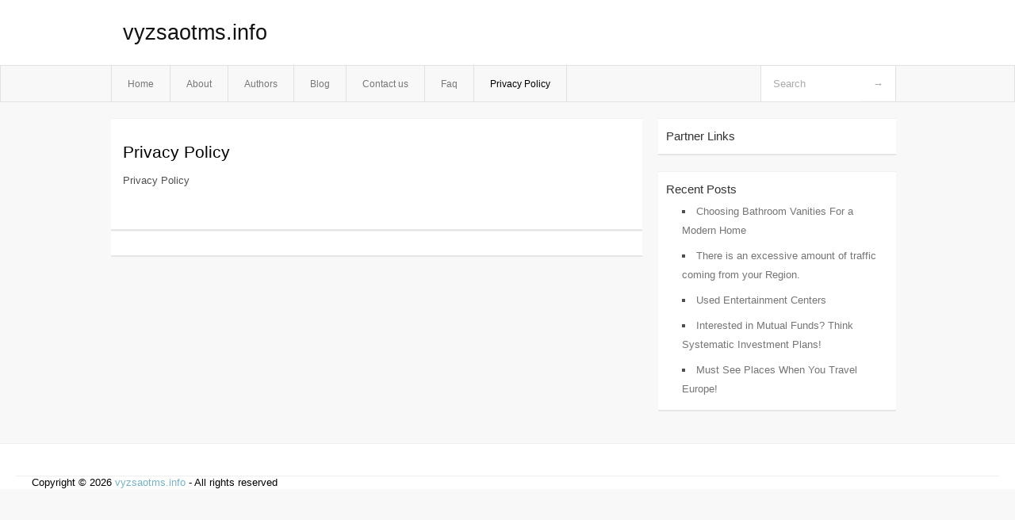

--- FILE ---
content_type: text/html; charset=UTF-8
request_url: https://vyzsaotms.info/privacy-policy
body_size: 1726
content:
<!DOCTYPE html PUBLIC "-//W3C//DTD XHTML 1.0 Transitional//EN" "http://www.w3.org/TR/xhtml1/DTD/xhtml1-transitional.dtd">
<html xmlns="http://www.w3.org/1999/xhtml" dir="ltr" lang="en-US">
<head profile="http://gmpg.org/xfn/11">
	<meta http-equiv="Content-Type" content="text/html; charset=UTF-8" />
	<link rel="stylesheet" href="https://vyzsaotms.info/wp-content/themes/mx/style.css" type="text/css" media="screen" />
	<link rel="pingback" href="https://vyzsaotms.info/xmlrpc.php" />
	<title>Privacy Policy &laquo;  vyzsaotms.info</title>
	<link rel="start" href="https://vyzsaotms.info" title="vyzsaotms.info Home" />
	<link rel="alternate" type="application/rss+xml" title="vyzsaotms.info &raquo; Feed" href="https://vyzsaotms.info/feed" />
<link rel="alternate" type="application/rss+xml" title="vyzsaotms.info &raquo; Comments Feed" href="https://vyzsaotms.info/comments/feed" />
<link rel="EditURI" type="application/rsd+xml" title="RSD" href="https://vyzsaotms.info/xmlrpc.php?rsd" />
<link rel="wlwmanifest" type="application/wlwmanifest+xml" href="https://vyzsaotms.info/wp-includes/wlwmanifest.xml" /> 
<link rel='index' title='vyzsaotms.info' href='https://vyzsaotms.info' />
<link rel='prev' title='Authors' href='https://vyzsaotms.info/authors' />
<meta name="generator" content="WordPress 3.1.3" />
<link rel='canonical' href='https://vyzsaotms.info/privacy-policy' />
<style type="text/css">        #header {            background:#fff url();        }		.siteName a,.description{color:#111111}    </style></head>
<body class="page page-id-15">

<div id="header">
		<div class="container">
					<h1 class="siteName">
									<a href="https://vyzsaotms.info" title="vyzsaotms.info">vyzsaotms.info</a>
							</h1>

		</div>
		<div id="globalNavi">
			<div class="container">
					<div class="menu"><ul><li ><a href="https://vyzsaotms.info/" title="Home">Home</a></li><li class="page_item page-item-5"><a href="https://vyzsaotms.info/about" title="About">About</a></li><li class="page_item page-item-13"><a href="https://vyzsaotms.info/authors" title="Authors">Authors</a></li><li class="page_item page-item-9"><a href="https://vyzsaotms.info/blog" title="Blog">Blog</a></li><li class="page_item page-item-7"><a href="https://vyzsaotms.info/contact-us" title="Contact us">Contact us</a></li><li class="page_item page-item-11"><a href="https://vyzsaotms.info/faq" title="Faq">Faq</a></li><li class="page_item page-item-15 current_page_item"><a href="https://vyzsaotms.info/privacy-policy" title="Privacy Policy">Privacy Policy</a></li></ul></div>
	
				<form method="get" id="searchform" action="https://vyzsaotms.info/">
<div>
    <input type="text" name="s" id="s" value="Search" onfocus="if (this.value == 'Search') {this.value = '';}" onblur="if (this.value == '') {this.value = 'Search';}" />
    <input type="submit" id="gs" value="&#8594;"/>
    </div>
</form>			</div>
		</div>		
	</div>
<div class="clear"></div>
<div id="content">
		<div class="clear"></div>



	<div id="main">
	<div id="entry15" class="post-15 page type-page status-publish hentry">
				<div class="post">
			<h1 class="entry-title">Privacy Policy</h1>
				<div class="entry"><p>Privacy Policy</p>
<div class="mads-block"></div></div><div class="clear"></div>
						</div>
		
<!-- You can start editing here. -->
	<div id="comments">
		
		
					<!-- If comments are closed. -->
			<p class="nocomments">Comments are closed.</p>

				
									</div>
<div class="clear"></div>
					</div><!-- section entry -->
	</div><!-- main -->
	<div id="sidebar">
<ul>
<li id="execphp-3" class="widget-container widget_execphp"><span class="widgettitle">Partner Links</span>			<div class="execphpwidget"></div>
		</li>		<li id="recent-posts-2" class="widget-container widget_recent_entries">		<span class="widgettitle">Recent Posts</span>		<ul>
				<li><a href="https://vyzsaotms.info/choosing-bathroom-vanities-for-a-modern-home,html" title="Choosing Bathroom Vanities For a Modern Home">Choosing Bathroom Vanities For a Modern Home</a></li>
				<li><a href="https://vyzsaotms.info/there-is-an-excessive-amount-of-traffic-coming-from-your-region,html" title="There is an excessive amount of traffic coming from your Region.">There is an excessive amount of traffic coming from your Region.</a></li>
				<li><a href="https://vyzsaotms.info/used-entertainment-centers,html" title="Used Entertainment Centers">Used Entertainment Centers</a></li>
				<li><a href="https://vyzsaotms.info/interested-in-mutual-funds-think-systematic-investment-plans,html" title="Interested in Mutual Funds? Think Systematic Investment Plans!">Interested in Mutual Funds? Think Systematic Investment Plans!</a></li>
				<li><a href="https://vyzsaotms.info/must-see-places-when-you-travel-europe,html" title="Must See Places When You Travel Europe!">Must See Places When You Travel Europe!</a></li>
				</ul>
		</li>
</ul>
</div>	<!-- wmm d --></div><!-- content --><div id="footer">		<p class="support">			 <div id="footer">Copyright &copy; 2026 <a href="https://vyzsaotms.info" title="vyzsaotms.info">vyzsaotms.info</a> - All rights reserved<p/></div>
	</p>
</div><script defer src="https://static.cloudflareinsights.com/beacon.min.js/vcd15cbe7772f49c399c6a5babf22c1241717689176015" integrity="sha512-ZpsOmlRQV6y907TI0dKBHq9Md29nnaEIPlkf84rnaERnq6zvWvPUqr2ft8M1aS28oN72PdrCzSjY4U6VaAw1EQ==" data-cf-beacon='{"version":"2024.11.0","token":"20a9e3605ea24ee79c007517e24eb384","r":1,"server_timing":{"name":{"cfCacheStatus":true,"cfEdge":true,"cfExtPri":true,"cfL4":true,"cfOrigin":true,"cfSpeedBrain":true},"location_startswith":null}}' crossorigin="anonymous"></script>
</body>
</html>